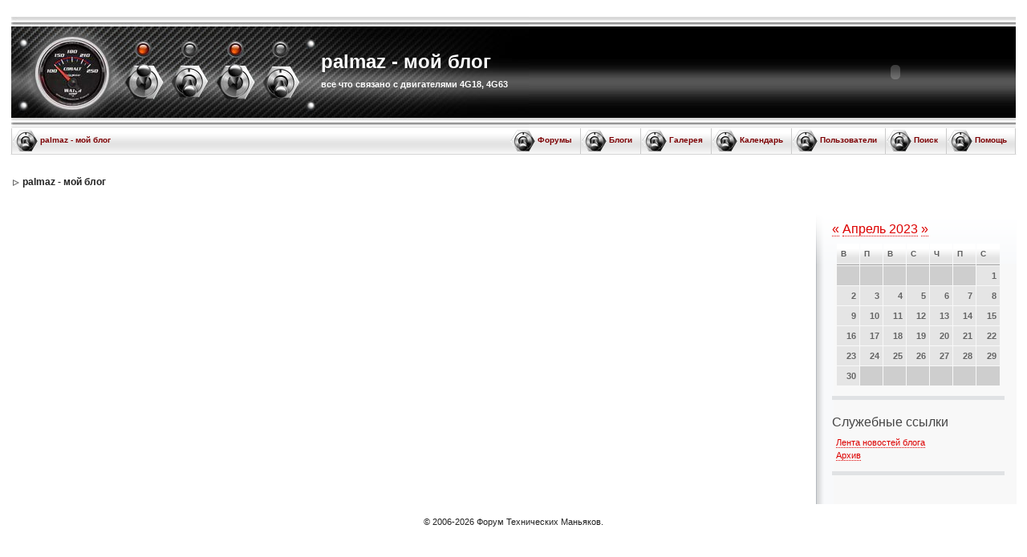

--- FILE ---
content_type: text/html; charset=cp-1251
request_url: http://forum.amadeus-project.com/index.php?s=edc5b789a4d6dceb32ccf0177c6ee99f&autocom=blog&blogid=1077&m=4&y=2023
body_size: 4603
content:
<!DOCTYPE html PUBLIC "-//W3C//DTD XHTML 1.0 Transitional//EN" "http://www.w3.org/TR/xhtml1/DTD/xhtml1-transitional.dtd">
<html xml:lang="en" lang="en" xmlns="http://www.w3.org/1999/xhtml">
<head>
<meta http-equiv="content-type" content="text/html; charset=windows-1251" />
<title>Ôîðóì Òåõíè÷åñêèõ Ìàíüÿêîâ -&gt; palmaz - ìîé áëîã</title>

<link rel="alternate" type="application/rss+xml" title="Ëåíòà íîâîñòåé áëîãà palmaz - ìîé áëîã" href="http://forum.amadeus-project.com/index.php?autocom=blog&amp;blogid=1077&amp;req=syndicate" />

<style type="text/css" media="all">

@import url(http://forum.amadeus-project.com/style_images/css_8.css);

</style>
<style type='text/css'>
	@import url(http://forum.amadeus-project.com/style_images/amadeus_style/blog_css.css);
</style>
<script type="text/javascript">
//<![CDATA[
 var ipb_var_st            = "0";
 var ipb_lang_tpl_q1       = "Ââåäèòå íîìåð ñòðàíèöû, íà êîòîðóþ õîòèòå ïåðåéòè.";
 var ipb_var_s             = "";
 var ipb_var_phpext        = "php";
 var ipb_var_base_url      = "http://forum.amadeus-project.com/index.php?s=&";
 var ipb_var_image_url     = "http://forum.amadeus-project.com/style_images/amadeus_style";
 var ipb_var_cookieid      = "";
 var ipb_var_cookie_domain = "";
 var ipb_var_cookie_path   = "";
 var ipb_md5_check         = "880ea6a14ea49e853634fbdc5015a024";
 var ipb_new_msgs          = 0;
 var use_enhanced_js	   = 1;
 var use_charset           = "windows-1251";
 var ipb_myass_chars_lang  = "Âû ââåëè ñëèøêîì ìàëî ñèìâîëîâ äëÿ ïîèñêà";
 var ajax_load_msg		   = "Çàãðóçêà...";
 var ipb_var_settings_changed = 0;
 var ipb_var_settings_close = 0;
//]]>
</script>
<script type='text/javascript' src='http://forum.amadeus-project.com/jscripts/prototype.js'></script>
<script type="text/javascript" src='http://forum.amadeus-project.com/jscripts/ips_ipsclass.js'></script>
<script type="text/javascript" src='http://forum.amadeus-project.com/jscripts/ipb_global.js'></script>
<script type="text/javascript" src='http://forum.amadeus-project.com/jscripts/ips_menu.js'></script>
<script type="text/javascript" src='http://forum.amadeus-project.com/style_images/amadeus_style/folder_js_skin/ips_menu_html.js'></script>
<script type="text/javascript" src='http://forum.amadeus-project.com/cache/lang_cache/ru/lang_javascript.js'></script>
<script type="text/javascript" src='http://forum.amadeus-project.com/jscripts/ipb_blog.js'></script>

	
<script type="text/javascript">
//<![CDATA[
var ipsclass = new ipsclass();
ipsclass.init();
ipsclass.settings['do_linked_resize'] = parseInt( "1" );
ipsclass.settings['resize_percent']   = parseInt( "50" );
var blog_rate = new blog_rate();
//]]>
</script>

</head>
<body>
<div id="ipbwrapper">

<script type="text/javascript" src='http://forum.amadeus-project.com/jscripts/ips_xmlhttprequest.js'></script>
<script type="text/javascript" src='http://forum.amadeus-project.com/jscripts/ipb_global_xmlenhanced.js'></script>
<script type="text/javascript" src='http://forum.amadeus-project.com/jscripts/dom-drag.js'></script>
<script type="text/javascript" src='http://forum.amadeus-project.com/jscripts/ipb_xhr_findnames.js'></script>
<script type="text/javascript" src='http://forum.amadeus-project.com/jscripts/ipb_blogxml.js'></script>
<div id='get-myassistant' style='display:none;width:400px;text-align:left;'>
<div class="borderwrap">
 <div class='maintitle' id='myass-drag' title='Íàæìèòå è çàäåðæèòå äëÿ ïåðåìåùåíèÿ ýòîãî îêíà'>
  <div style='float:right'><a href='#' onclick='document.getElementById("get-myassistant").style.display="none"; return false;'>[X]</a></div>
  <div>Ïîìîùíèê</div>
 </div>
 <div id='myass-content' style='overflow-x:auto;'></div>
 </div>
</div>
<!-- Loading Layer -->
<div id='loading-layer' style='display:none'>
	<div id='loading-layer-shadow'>
	   <div id='loading-layer-inner'>
	 	<img src='http://forum.amadeus-project.com/style_images/amadeus_style/loading_anim.gif' border='0' />
		<span style='font-weight:bold' id='loading-layer-text'>Çàãðóçêà. Ïîæàëóéñòà, ïîäîæäèòå...</span>
	    </div>
	</div>
</div>
<!-- / Loading Layer -->
<!-- Msg Layer -->
<div id='ipd-msg-wrapper'>
	<div id='ipd-msg-title'>
		<a href='#' onclick='document.getElementById("ipd-msg-wrapper").style.display="none"; return false;'><img src='http://forum.amadeus-project.com/style_images/amadeus_style/close.png' alt='X' title='Close Window' class='ipd'></a> &nbsp; <strong>Ñîîáùåíèå ñàéòà</strong>
	</div>
	<div id='ipd-msg-inner'><span style='font-weight:bold' id='ipd-msg-text'></span><div class='pp-tiny-text'>(Ñîîáùåíèå çàêðîåòñÿ ÷åðåç 2 ñåêóíäû)</div></div>
</div>
<!-- Msg Layer -->


<script type="text/javascript">
//<![CDATA[
    var ipb_var_blog_id = "1077";
    var ipb_var_blog_url = "http://forum.amadeus-project.com/index.php?autocom=blog&blogid=1077&";
	var ipb_lang_blog_sure_delcblock = "Âû äåéñòâèòåëüíî õîòèòå óäàëèòü äàííûé ìîäóëü?";
	var ipb_lang_theme_reset_confirm = "Åñëè âû ïðîäîëæèòå, âñå èçìåíåííûå ñòèëè CSS áóäóò óòåðÿíû. Ïîæàëóéñòà, ñîçäàéòå ðåçåâðíûå êîïèè CSS ôàéëîâ âñåõ èçìåíåííûõ âàìè òåì îôîðìëåíèÿ ïåðåä òåì, êàê ïðîäîëæèòü!";
	function delete_entry(theURL)
	{
		if (confirm( "Âû äåéñòâèòåëüíî õîòèòå óäàëèòü çàïèñü è âñå êîììåíòàðèè ê íåé?" ))
		{
			window.location.href=theURL;
		}
		else
		{
			alert ( "Äåéñòâèå íå âûáðàíî" );
		}
	}
	function delete_comment(theURL)
	{
		if (confirm( "Âû äåéñòâèòåëüíî õîòèòå óäàëèòü êîììåíòàðèé?" ))
		{
			window.location.href=theURL;
		}
		else
		{
			alert ( "Äåéñòâèå íå âûáðàíî" );
		}
	}
	function sendtrackback_pop(eid)
	{
		ShowHide("modmenuopen_"+eid, "modmenuclosed_"+eid);
		window.open("http://forum.amadeus-project.com/index.php?autocom=blog&req=sendtrackback&eid="+eid+"&s=","SendTrackback","width=600,height=300,resizable=yes,scrollbars=yes");
	}
	function permalink_to_entry(eid){
		temp = prompt( "Ññûëêà íà çàïèñü", "http://forum.amadeus-project.com/index.php?autocom=blog&blogid=1077&showentry="+eid );
		return false;
	}
	function emo_pop( formobj )
	{
		emoticon = function( ecode, eobj, eurl ){
			document.getElementById( formobj ).value += ' ' + ecode + ' ';
		}
		window.open("http://forum.amadeus-project.com/index.php?act=legends&CODE=emoticons&s=","Legends","width=250,height=500,resizable=yes,scrollbars=yes");
	}
	function bbc_pop()
	{
		window.open("http://forum.amadeus-project.com/index.php?act=legends&CODE=bbcode&s=","Legends","width=700,height=500,resizable=yes,scrollbars=yes");
	}
//]]>
</script>
<div class="borderwrap">

<div id="logostrip"><div style="float:right; width:300px; height:138px; z-index:1"><object classid="clsid:D27CDB6E-AE6D-11cf-96B8-444553540000" codebase="http://download.macromedia.com/pub/shockwave/cabs/flash/swflash.cab#version=6,0,29,0" width="300" height="138">
  <param name="movie" value="http://forum.amadeus-project.com/style_images/amadeus_style/movie1.swf">
  <param name="quality" value="high">
  <embed src="http://forum.amadeus-project.com/style_images/amadeus_style/movie1.swf" quality="high" pluginspage="http://www.macromedia.com/go/getflashplayer" type="application/x-shockwave-flash" width="300" height="138"></embed>
</object></div><a href='http://forum.amadeus-project.com/index.php?autocom=blog&amp;blogid=1077&amp;'><div style="float:left;"><img src='http://forum.amadeus-project.com/style_images/amadeus_style/logo_blog.jpg' style='vertical-align:top' alt='palmaz - ìîé áëîã' border='0' /></div>
<div style="padding-top:49px; color:#FFFFFF; text-decoration:none; width:auto; position:absolute; left:400px; "><b><span style="font-size:24px;">palmaz - ìîé áëîã</span><br /><br />âñå ÷òî ñâÿçàíî ñ äâèãàòåëÿìè 4G18, 4G63</b></div></a></div>

	<div id="submenu">
		<!--ipb.leftlinks.start-->
		<div class='ipb-top-left-link'><a href="http://forum.amadeus-project.com/index.php?autocom=blog&amp;blogid=1077&amp;">palmaz - ìîé áëîã</a></div>
		<!--ipb.leftlinks.end-->
		<!--ipb.rightlinks.start-->
		<div class='ipb-top-right-link'><a href="http://forum.amadeus-project.com/index.php?act=Help">Ïîìîùü</a></div>
		<div class='ipb-top-right-link' id="ipb-tl-search"><a href="http://forum.amadeus-project.com/index.php?act=Search&amp;f=0">Ïîèñê</a></div>
		<div class='ipb-top-right-link'><a href="http://forum.amadeus-project.com/index.php?act=Members">Ïîëüçîâàòåëè</a></div>
		<div class='ipb-top-right-link'><a href="http://forum.amadeus-project.com/index.php?act=calendar">Êàëåíäàðü</a></div>
		
			<div class='ipb-top-right-link'><a href="http://forum.amadeus-project.com/index.php?autocom=gallery">Ãàëåðåÿ</a></div><div class='ipb-top-right-link'><a href="http://forum.amadeus-project.com/index.php?autocom=blog">Áëîãè</a></div>
		
		<div class='ipb-top-right-link'><a href='http://forum.amadeus-project.com/index.php?act=idx'>Ôîðóìû</a></div>
		<div class='popupmenu-new' id='ipb-tl-search_menu' style='display:none;width:210px'>
			<form action="http://forum.amadeus-project.com/index.php?act=Search&amp;CODE=01&amp;forums=all" method="post">
				<input type="text" size="20" name="keywords" id='ipb-tl-search-box' />
				<input class="button" type="image" style='border:0px' src="http://forum.amadeus-project.com/style_images/amadeus_style/login-button.gif" />
			</form>
			<div style='padding:4px'>
				<a href='http://forum.amadeus-project.com/index.php?act=Search'>Äîïîëíèòåëüíûå ïàðàìåòðû</a>
			</div>
		</div>
		<script type="text/javascript">
			ipsmenu.register( "ipb-tl-search", 'document.getElementById("ipb-tl-search-box").focus();' );
		</script>
		<!--ipb.rightlinks.end-->
	</div>
</div>
<div><p>
<!-- ßíäåêñ.Äèðåêò -->
<script type="text/javascript">
//<![CDATA[
yandex_partner_id = 103447;
yandex_site_bg_color = 'FFFFFF';
yandex_site_charset = 'windows-1251';
yandex_ad_format = 'direct';
yandex_font_size = 0.9;
yandex_direct_type = 'horizontal';
yandex_direct_limit = 4;
yandex_direct_title_font_size = 1;
yandex_direct_header_bg_color = 'FEEAC7';
yandex_direct_title_color = 'FF0000';
yandex_direct_url_color = 'CC0000';
yandex_direct_text_color = '000000';
yandex_direct_hover_color = '0000CC';
yandex_direct_favicon = true;
document.write('<sc'+'ript type="text/javascript" src="http://an.yandex.ru/system/context.js"></sc'+'ript>');
//]]>
</script>
<!-- ßíäåêñ.Äèðåêò -->
</p></div>

<div>







	</p>
</div>
<table width="100%" cellspacing="2" cellpadding="0">
<tr><td width='99%'>
<div id="navstrip"><img src='http://forum.amadeus-project.com/style_images/amadeus_style/nav.gif' border='0'  alt='&gt;' title='&gt;'/>&nbsp;<a href='http://forum.amadeus-project.com/index.php?autocom=blog&amp;blogid=1077&amp;'>palmaz - ìîé áëîã</a></div>
</td>
	
	
	
</tr>
</table>

	

<script type="text/javascript">
//<![CDATA[
	var ipb_var_block_width = 250;
//]]>
</script>
<table id='main_blog_wrapper' cellspacing="0">
	<tr><td id='cblock_left' style="display:none;" valign="top">
	<div id='cblock_left_head'></div>
	<div id='cblock_left_wrap'></div>
</td><td id='main_column'>
<style type='text/css'>
@import url( "http://forum.amadeus-project.com/style_images/amadeus_style/folder_editor_images/css_rte.css" );
</style>
<script type="text/javascript">
//<![CDATA[
function go_gadget_show( entry_id )
{
	window.location = ipb_var_blog_url + "showentry="+entry_id+"&mode=show&st=0";
}
function go_gadget_vote( entry_id )
{
	window.location = ipb_var_blog_url + "showentry="+entry_id+"&st=0";
}
//]]>
</script>
<script type="text/javascript" src='http://forum.amadeus-project.com/jscripts/ipb_topic.js'></script>
<script type="text/javascript" src='http://forum.amadeus-project.com/jscripts/ips_text_editor_lite.js'></script>

<div id='main_column_wrap'></div>

</td><td id='cblock_right' style="" valign="top">
	<div id='cblock_right_head'></div>
	<div id='cblock_right_wrap'><div id='cblock_4324' class='cblock'>
	<h3 id="cblock_4324-handle">
	
		<a href="http://forum.amadeus-project.com/index.php?autocom=blog&amp;blogid=1077&amp;m=3&amp;y=2023">&laquo;</a> <a href="http://forum.amadeus-project.com/index.php?autocom=blog&amp;blogid=1077&amp;m=4&amp;y=2023">Àïðåëü 2023</a> <a href="http://forum.amadeus-project.com/index.php?autocom=blog&amp;blogid=1077&amp;m=5&amp;y=2023">&raquo;</a>
	</h3>
	<div class='cblock_content'><table width='100%' cellspacing="1">
		<tr>
			<td width="14%" class="subtitle">Â</td><td width="14%" class="subtitle">Ï</td><td width="14%" class="subtitle">Â</td><td width="14%" class="subtitle">Ñ</td><td width="14%" class="subtitle">×</td><td width="14%" class="subtitle">Ï</td><td width="14%" class="subtitle">Ñ</td></tr>
	<!-- NEW ROW-->
<tr><td class="mcellblank"><!-- no content --></td><td class="mcellblank"><!-- no content --></td><td class="mcellblank"><!-- no content --></td><td class="mcellblank"><!-- no content --></td><td class="mcellblank"><!-- no content --></td><td class="mcellblank"><!-- no content --></td><td class="mcelldate">
	<div class="calday" style="padding:4px 4px 4px 4px">1</div>
</td></tr>
	<!-- NEW ROW-->
<tr><td class="mcelldate">
	<div class="calday" style="padding:4px 4px 4px 4px">2</div>
</td><td class="mcelldate">
	<div class="calday" style="padding:4px 4px 4px 4px">3</div>
</td><td class="mcelldate">
	<div class="calday" style="padding:4px 4px 4px 4px">4</div>
</td><td class="mcelldate">
	<div class="calday" style="padding:4px 4px 4px 4px">5</div>
</td><td class="mcelldate">
	<div class="calday" style="padding:4px 4px 4px 4px">6</div>
</td><td class="mcelldate">
	<div class="calday" style="padding:4px 4px 4px 4px">7</div>
</td><td class="mcelldate">
	<div class="calday" style="padding:4px 4px 4px 4px">8</div>
</td></tr>
	<!-- NEW ROW-->
<tr><td class="mcelldate">
	<div class="calday" style="padding:4px 4px 4px 4px">9</div>
</td><td class="mcelldate">
	<div class="calday" style="padding:4px 4px 4px 4px">10</div>
</td><td class="mcelldate">
	<div class="calday" style="padding:4px 4px 4px 4px">11</div>
</td><td class="mcelldate">
	<div class="calday" style="padding:4px 4px 4px 4px">12</div>
</td><td class="mcelldate">
	<div class="calday" style="padding:4px 4px 4px 4px">13</div>
</td><td class="mcelldate">
	<div class="calday" style="padding:4px 4px 4px 4px">14</div>
</td><td class="mcelldate">
	<div class="calday" style="padding:4px 4px 4px 4px">15</div>
</td></tr>
	<!-- NEW ROW-->
<tr><td class="mcelldate">
	<div class="calday" style="padding:4px 4px 4px 4px">16</div>
</td><td class="mcelldate">
	<div class="calday" style="padding:4px 4px 4px 4px">17</div>
</td><td class="mcelldate">
	<div class="calday" style="padding:4px 4px 4px 4px">18</div>
</td><td class="mcelldate">
	<div class="calday" style="padding:4px 4px 4px 4px">19</div>
</td><td class="mcelldate">
	<div class="calday" style="padding:4px 4px 4px 4px">20</div>
</td><td class="mcelldate">
	<div class="calday" style="padding:4px 4px 4px 4px">21</div>
</td><td class="mcelldate">
	<div class="calday" style="padding:4px 4px 4px 4px">22</div>
</td></tr>
	<!-- NEW ROW-->
<tr><td class="mcelldate">
	<div class="calday" style="padding:4px 4px 4px 4px">23</div>
</td><td class="mcelldate">
	<div class="calday" style="padding:4px 4px 4px 4px">24</div>
</td><td class="mcelldate">
	<div class="calday" style="padding:4px 4px 4px 4px">25</div>
</td><td class="mcelldate">
	<div class="calday" style="padding:4px 4px 4px 4px">26</div>
</td><td class="mcelldate">
	<div class="calday" style="padding:4px 4px 4px 4px">27</div>
</td><td class="mcelldate">
	<div class="calday" style="padding:4px 4px 4px 4px">28</div>
</td><td class="mcelldate">
	<div class="calday" style="padding:4px 4px 4px 4px">29</div>
</td></tr>
	<!-- NEW ROW-->
<tr><td class="mcelldate">
	<div class="calday" style="padding:4px 4px 4px 4px">30</div>
</td><td class="mcellblank"><!-- no content --></td><td class="mcellblank"><!-- no content --></td><td class="mcellblank"><!-- no content --></td><td class="mcellblank"><!-- no content --></td><td class="mcellblank"><!-- no content --></td><td class="mcellblank"><!-- no content --></td>
		</tr>
	</table>

</div>
</div>
<br /><div id='cblock_4326' class='cblock'>
	<h3 id="cblock_4326-handle">
	
		Ñëóæåáíûå ññûëêè
	</h3>
	<div class='cblock_content'>





	
<a href="http://forum.amadeus-project.com/index.php?autocom=blog&amp;blogid=1077&amp;req=syndicate">Ëåíòà íîâîñòåé áëîãà</a><br />
	
			

		<a href="http://forum.amadeus-project.com/index.php?autocom=blog&amp;blogid=1077&amp;req=showarchive">Àðõèâ</a>

</div>
</div>
<br /></div>
</td></tr></table>
<!--BLOG.TEMPLATE.QUICKSTATS-->



<div><p>
<!-- ßíäåêñ.Äèðåêò -->
<script type="text/javascript">
//<![CDATA[
yandex_partner_id = 103447;
yandex_site_bg_color = 'FFFFFF';
yandex_site_charset = 'windows-1251';
yandex_ad_format = 'direct';
yandex_font_size = 0.9;
yandex_direct_type = 'horizontal';
yandex_direct_limit = 4;
yandex_direct_title_font_size = 1;
yandex_direct_header_bg_color = 'FEEAC7';
yandex_direct_title_color = 'FF0000';
yandex_direct_url_color = 'CC0000';
yandex_direct_text_color = '000000';
yandex_direct_hover_color = '0000CC';
yandex_direct_favicon = true;
document.write('<sc'+'ript type="text/javascript" src="http://an.yandex.ru/system/context.js"></sc'+'ript>');
//]]>
</script>
<!-- ßíäåêñ.Äèðåêò -->
</p></div>
<center>
&copy; 2006-<script language="JavaScript"> var d = new Date(); document.write(d.getFullYear()); </script> <a href='http://forum.amadeus-project.com' style='text-decoration:none' target='_blank'>Ôîðóì Òåõíè÷åñêèõ Ìàíüÿêîâ</a>.
<br><br><br>
<!--LiveInternet counter--><script type="text/javascript">document.write("<a href='http://www.liveinternet.ru/click'  rel='nofollow' target=_blank><img src='http://counter.yadro.ru/hit?t27.1;r" + escape(document.referrer) + ((typeof(screen)=="undefined")?"":";s"+screen.width+"*"+screen.height+"*"+(screen.colorDepth?screen.colorDepth:screen.pixelDepth)) + ";u" + escape(document.URL) + ";" + Math.random() + "' border=0 width=88 height=120 alt='' title='LiveInternet: ïîêàçàíî êîëè÷åñòâî ïðîñìîòðîâ è ïîñåòèòåëåé'><\/a>")</script><!--/LiveInternet-->
</center>
</div>
</body>
</html>

--- FILE ---
content_type: text/css
request_url: http://forum.amadeus-project.com/style_images/amadeus_style/blog_css.css
body_size: 2156
content:
/* =GLOBAL_STYLES */

#main_blog_wrapper {
	width: 100%;
	margin-bottom: 15px;
}

#main_blog_wrapper a {
	color: #dd0000;
	text-decoration: none;
	border-bottom: 1px dotted #dd0000;
}

	#main_blog_wrapper a:hover {
		color: #000;
	}
	
h2, h3, h4, h5 {
	color: #454545;
	font-family: verdana, tahoma, sans-serif;
	font-weight: normal;
	padding: 0;
	margin: 0;
}

h2 {
	font-size: 26px;
	padding: 0 0 8px 0;
	border-bottom: 1px solid #e1e1e1;
}

	#main_blog_wrapper h2 a {
		border-bottom: 0;
		color: #454545;
	}
	
h3 {
	font-size: 18px;
}

.none_to_show {
	margin: 0px;
	padding: 8px;
	color: #868686;
	font-style: italic;
}

/* =COLUMNS (layout) */
#cblock_left,
#cblock_right {
	width: 250px;
}

#cblock_left,
#cblock_right,
#main_column {	
	vertical-align: top;
}

#main_column {
	padding: 0px 10px 0px 10px;
}

#cblock_left {	
}

#cblock_right,
#cblock_left {
	background-color: #f8f8f8;
	background-repeat: repeat-y;
	margin: 0px;
	padding: 0px;
}

#cblock_left {	
	background-image: url(blog/left_column_bg.gif);
	background-position: right;
}
	
	#cblock_left_head,
	#cblock_right_head {
		background-repeat: no-repeat;
		width: 100%;
		height: 80px;
	}
	
	#cblock_left_head {
		background-image: url(blog/left_column_header.gif);
		background-position: right;
	}
	
	#cblock_right_head {
		background-image: url(blog/right_column_header.gif);
		background-position: left;
	}

#cblock_right {	
	background-image: url(blog/right_column_bg.gif);
	background-position: left;
}

	#cblock_right_wrap,
	#cblock_left_wrap {
		margin-top: -60px;
	}
	
	#cblock_right_wrap {
		padding: 10px 15px 15px 20px;
	}
	
	#cblock_left_wrap {
		padding: 10px 20px 15px 15px;
	}
	
#main_column_wrap {
	padding-top: 20px;
}

.clear {
	clear: both;
}

/* ========================================== */
/* =ENTRY STYLES */

.posted_info {
	display: block;
	font-size: 11px;
	padding: 3px 0px 3px 0px;
	color: #848484;
}

.entry {
	font-size: 13px;
	line-height: 150%;
	margin-bottom: 30px;
}

.entry_wrap {
	clear: both;
	margin-bottom: 40px;
	border-bottom: 5px solid #9e9e9e;
}

	.entry_wrap h2 {
		line-height: 103%;
	}

.entry_wrap.hidden {
	background-color: #f5ecec;
	padding: 15px 15px 0 15px;
	border-bottom: 5px solid #ae9898;
}

	#main_blog_wrapper .entry_wrap.hidden h2 a,
	#main_blog_wrapper .entry_wrap.hidden h2 {
		color: #9a4545;
	}
	
	.entry_wrap.hidden .unpublished {
		font-size: 15px;
	}
	
	.entry_wrap.hidden .entry_footer {
		margin: 0 -15px 0 -15px;
		background-color: #ede1e1;
	}
	
.entry_footer {
	border-top: 1px solid #e1e1e1;
	background-color: #f1f1f1;
	clear: both;
	padding-bottom: 4px;
	padding-left: 8px;
}

	.entry_footer ul {
		display: inline;
	}
	
	.entry_footer li {
		display: inline;
		float: left;
	}
	
	#main_blog_wrapper .entry_links {
		float: left;
		padding-top: 7px;
		font-size: 11px;
		color: #3f3f3f;
	}
	
		.entry_links .comments,
		.entry_links .trackbacks,
		.entry_links .send_trackback {
			border-right: 1px solid #a9a9a9;
			padding-right: 6px;
			margin-right: 6px;
		}
	
	.share_links {
		float: right;
		padding: 5px 0 3px 0;
	}
	
		.share_links ul {
			display: inline;
		}
		
		.share_links li {
			display: inline;
			float: left;
			padding: 2px 3px 0 3px;
		}
		
			.share_links li.share {
				color: #6b6b6b;
				font-size: 10px;
			}
			
		#main_blog_wrapper .share_links a {
			border-bottom: 0;
		}
	
.entry_options {
	float: right;
	padding: 10px 20px 20px 20px;
	background-color: #f1f1f1;
	border: 1px solid #d2d4d7;
	line-height: 160%;
	font-size: 11px;
	margin: 0 0 10px 10px;
}

	.entry_options ul {
		margin: 0 0 0 20px;
		padding: 0px;
	}
	
	.entry_options h5 {
		font-weight: bold;
		font-size: 11px;
		margin-bottom: 5px;
	}
	
.poll_wrap {
	margin: 15px 0 25px 0;
}

	.poll_wrap fieldset {
		border: 1px solid #d2d4d7;
		font-weight: bold;
		padding: 10px;
	}

table.blog_poll th {
	background: none;
	border-bottom: 0;
}

	table.blog_poll th h4 {
		font-size: 13px;
		font-weight: bold;
	}
	
table.blog_poll .borderwrap {
	border-color: #bbb;
}

/* ========================================== */
/* =COMMENTS								  */
/* =TRACKBACKS								  */

h3 .trackback_url {
	font-size: 10px;
}

#main_comment_wrap {
	margin-bottom: 10px;
	margin-top: 6px;
}

.comment_wrap {
	padding-bottom: 5px;
	border-top: 2px solid #c2c2c2;
	margin-bottom: 5px;
}

	.comment_wrap img {
		vertical-align: middle;
	}

	.comment_wrap .comment_number {
		font-size: 12px;
		float: right;
		padding-top: 2px;
	}

.comment_wrap h4 {
	background-color: #f8f8f8;
	padding: 5px;
	font-size: 12px;
	font-weight: bold;
}

.comment_wrap .comment {
	padding: 10px;
	color: #202326;
	line-height: 150%;
}

.comment_wrap.by_author h4 {
	background-color: #e1e1e1;
}

	.comment_wrap.by_author {
		background-color: #f1f1f1;
		border-bottom: 2px solid #e1e1e1;
	}

.comment_footer {
	text-align: right;
	font-size: 11px;
}

.comment_wrap ul {
	display: inline;
}

	.comment_wrap li {
		display: inline;
		padding: 2px 4px 2px 4px;
	}
	
.add_comment {
	background-color: #f1f1f1;
	border: 1px solid #d2d4d7;
	padding: 6px;
}

.trackback_wrap {
	margin: 0px;
	padding: 3px 6px 3px 6px;
	margin-top: 4px;
	background-color: #f1f1f1;
}

	.trackback_wrap em {
		color: #757575;
	}

/* ========================================== */
/* =CBLOCKS									  */

.cblock_dragging {
	background-color: #fff;
	border: 1px solid #e1e1e1;
}

.cblock {
	border-bottom: 5px solid #e0e2e4;
	margin-bottom: 7px;
	padding-bottom: 7px;
}

.cblock h3 {
	font-size: 16px;
}

	.cblock h3 .block_controls {
		float: right;
		font-size: 11px;
	}
	
		#main_blog_wrapper .cblock h3 .block_controls a {
			border-bottom: 0;
		}
		
.cblock .cblock_content {
	padding: 10px 5px 5px 5px;
	line-height: 150%;
}

.last_comment_row {
	background-color: #f1f1f1;
	padding: 4px;
	margin-bottom: 2px;
}


/* ========================================== */
/* =HOMEPAGE								  */

.featured_wrap {
	background-color: #e4eaf2;
	border: 2px solid #d6dbe4;
	padding: 12px;
	margin-top: 15px;
	margin-bottom: 15px;
}

	.featured_wrap h2 {
		font-size: 16px;
		font-weight: bold;
		color: #9e9e9e;
		margin: 0;
		padding: 0;
		border: 0;
	}
	
	.featured_wrap h3 {
		font-size: 28px;
		margin: 0 0 10px 0;
		padding: 9px 0 4px 0;
	}
	
	.featured_wrap .entry {
		padding: 10px 0 10px 0;
		font-size: 13px;
	}

.featured_footer {
	background-color: #e4eaf2;
	padding: 4px;
	font-weight: bold;
	margin-top: 6px;
}

h3.blog_section,
h2.blog_section {
	color: #454545;
	font-weight: bold;
	font-size: 18px;
	padding: 10px;
	margin-bottom: 1px;
}

	h2.blog_section {
		font-size: 20px;
		border: 0;
		margin-bottom: -10px;
		margin-left: -10px;
	}

.blog_wrapper {
	background-color: #f4f4f4;
	border: 1px solid #e7e7e7;
	padding: 10px;
	margin: 10px 10px 0 10px;
}

.blog_list {
	list-style: none;
	margin: 0;
	padding: 0;
}

	.blog_list h4 {
		color: #dd0000;
		font-weight: bold;
		font-size: 21px;
		border: 0px;
		padding: 4px 0 2px 0;
	}
	
		.blog_list h4 a {
			color: #dd0000;
		}

.blog_list li {
	width: 100%;
}

.block {
	padding: 10px 25px 10px 10px;
	margin: 0 0px 5px 0;
	background-color: #fff;
	font-size: 11px;
	border: 2px solid #eaeaea;
	line-height: 150%;
}
	
	.block img {
		vertical-align: middle;
	}
	
	.block a {
		color: #dd0000;
		text-decoration: none;
		border-bottom: 1px dotted #dd0000;
	}
		.block h4 a,
		.block .profile_photo a,
		.block .rating a { border: 0 }

	.block p,
	.featured_wrap p {
		margin: 6px 0 0 0;
		padding: 0;
		text-align: justify;
	}
	
		.featured_wrap p {
			margin: 0;
		}
	
	.block .rating {
		text-align: right;
		float: right;
		padding-top: 6px;
	}

.block.second {
}
	
	.block .profile_photo,
	.featured_wrap .profile_photo {
		margin: 8px 12px 4px 0;
		border: 1px solid #e1e1e1;
		padding: 2px;
		background-color: #fff;
	}
	
.block.disabled {
	background-color: #f5ecec;
	border: 1px solid #ae9898;
}
	
.block .readmore a,
.featured_wrap .readmore a {
	color: #dd0000;
	font-weight: bold;
	font-size: 11px;
}

.block .stats {
	float: right;
	margin-top: 15px;
	font-size: 10px;
	clear: both;
}

.blog_list .posted_info {
	display: block;
	font-size: 11px;
	padding: 0px 0px 3px 0px;
	color: #848484;
	font-style: italic;
}

.featured_wrap .posted_info {
	display: inline;
	color: #949494;
	font-size: 14px;
}

	.featured_wrap .posted_info a {
		color: #949494;
	}
	
.blog_gal_album {
	background-color: #eff1f3;
	padding: 10px;
}

.galattach {
	margin: 5px;
}

a .galattach {
	border-bottom: 0;
}

--- FILE ---
content_type: application/javascript; charset=utf-8
request_url: http://forum.amadeus-project.com/jscripts/ips_ipsclass.js
body_size: 2339
content:
function ipsclass(){this.cookies=new Array();this.ignore_cookies=new Array(ipb_var_cookieid+'ipb_stronghold',ipb_var_cookieid+'session_id',ipb_var_cookieid+'ipb_admin_session_id',ipb_var_cookieid+'member_id',ipb_var_cookieid+'pass_hash');this.settings={'do_linked_resize':0,'resize_percent':50};this.init=function(){var _tmp=document.cookie.split(';');if(_tmp.length){for(i=0;i<_tmp.length;i++){if(_tmp[i].match(new RegExp(ipb_var_cookieid+".*$"))){var _data=_tmp[i].split('=');var _key=this.trim(_data[0]);var _value=unescape(this.trim(_data[1]));if(_key&&(!this.in_array(_key,this.ignore_cookies))){this.cookies[_key.replace(ipb_var_cookieid,'')]=_value}}}}_tmp=null};this.trim=function(text){if(typeof(text)=='undefined'){return''}text=text.replace(/^\s+/,'');return text.replace(/\s+$/,'')};this.html_entity_decode=function(text){if(typeof ca=='undefined'){var ca=document.createElement('textarea')}ca.innerHTML=text.replace(/</g,'&lt;').replace(/>/g,'&gt;');return ca.value};this.in_array=function(needle,haystack){if(!haystack.length){return false}for(var i=0;i<haystack.length;i++){if(haystack[i]===needle){return true}}return false};this.htmlspecialchars=function(text){text=text.replace(/</g,'&lt;');text=text.replace(/>/g,'&gt;');text=text.replace(/"/g,'&quot;');return text};this.un_htmlspecialchars=function(text){text=text.replace(/&lt;/g,'<');text=text.replace(/&gt;/g,'>');text=text.replace(/&quot;/g,'"');return text};this.get_editor_contents=function(editor_id,editor_array){var aIPS_editor=editor_array?editor_array:IPS_editor;if(!editor_id){for(var i in aIPS_editor){if(typeof(aIPS_editor[i])!='object'){continue}editor_id=i;break}}return aIPS_editor[editor_id].editor_get_contents};this.add_editor_contents=function(text,editor_id,editor_array){var aIPS_editor=editor_array?editor_array:IPS_editor;if(!editor_id){for(var i in aIPS_editor){if(typeof(aIPS_editor[i])!='object'){continue}editor_id=i;break}}return aIPS_editor[editor_id].insert_text(text)};this.convert_saved_tags_to_display_tags=function(text){text=text.replace(/(<|&lt;|&#60;)!--/,"{");text=text.replace(/--(>|&gt;|&#62;)/,"}");return text};this.include_javascript=function(_file,div_id){var _doc=(div_id)?document.getElementById(div_id):document.getElementsByTagName('head').item(0);var _js=document.createElement('script');_js.setAttribute('language','javascript');_js.setAttribute('type','text/javascript');_js.setAttribute('src',_file);_doc.appendChild(_js);return false};this.fade_in_element=function(div){var hash='#';var color_items="0123456789abcdef";var start_color='#ffff66';var orig_color=document.getElementById(div).style.backgroundColor;var temp_end='#ffffff';var iter=20;var time=80;var rbeg=color_items.indexOf(start_color.substr(1,1))*16+color_items.indexOf(start_color.substr(2,1));var gbeg=color_items.indexOf(start_color.substr(3,1))*16+color_items.indexOf(start_color.substr(4,1));var bbeg=color_items.indexOf(start_color.substr(5,1))*16+color_items.indexOf(start_color.substr(6,1));var rend=color_items.indexOf(temp_end.substr(1,1))*16+color_items.indexOf(temp_end.substr(2,1));var gend=color_items.indexOf(temp_end.substr(3,1))*16+color_items.indexOf(temp_end.substr(4,1));var bend=color_items.indexOf(temp_end.substr(5,1))*16+color_items.indexOf(temp_end.substr(6,1));for(i=1,r=rbeg,g=gbeg,b=bbeg;i<=iter;r=Math.round(rbeg+i*((rend-rbeg)/(iter-1))),g=Math.round(gbeg+i*((gend-gbeg)/(iter-1))),b=Math.round(bbeg+i*((bend-bbeg)/(iter-1))),i++){hstr='#'+color_items.charAt(Math.floor(r/16))+color_items.charAt(r%16)+color_items.charAt(Math.floor(g/16))+color_items.charAt(g%16)+color_items.charAt(Math.floor(b/16))+color_items.charAt(b%16);setTimeout('var div = document.getElementById("'+div+'"); div.style.backgroundColor = "'+hstr+'";',i*time)}setTimeout('var div = document.getElementById("'+div+'"); div.style.backgroundColor = "'+orig_color+'";',(i+1)*time)};this.lang_build_string=function(){if(!arguments.length||!arguments){return}var string=arguments[0];for(var i=1;i<arguments.length;i++){var match=new RegExp('<%'+i+'>','gi');string=string.replace(match,arguments[i])}return string};this.get_id_from_text=function(id){return id.replace(/.*(\-|_)(\S+)/,"$2")};this.get_name_from_text=function(id){return id.replace(/(.*)(\-|_)(\S+)/,"$1")};this.location_jump=function(url,full){url=url.replace(/&amp;/g,'&');if(full){window.location.href=url}else{window.location.href=ipb_var_base_url+url}};this.confirm_action=function(url,msg){if(!msg){msg='��� ������������� ������� ��'}if(url){url=url.replace('&amp;','&')}else{url=''}if(confirm(msg)){window.location.href=url}else{alert(ipb_global_lang['action_cancelled']);return false}};this.pop_up_window=function(url,width,height,name){if(!name){var mydate=new Date();name=mydate.getTime()}var Win=window.open(url.replace('&amp;','&'),name,'width='+width+',height='+height+',resizable=1,scrollbars=1,location=no,directories=no,status=no,menubar=no,toolbar=no');Win.focus();return false};this.set_unselectable=function(obj){if(!is_ie4&&typeof(obj.tagName)!='undefined'){if(obj.hasChildNodes()){for(var i=0;i<obj.childNodes.length;i++){this.set_unselectable(obj.childNodes[i])}}obj.unselectable='on'}};this.get_obj_leftpos=function(obj){var curleft=0;if(obj.offsetParent){while(obj.offsetParent){curleft+=obj.offsetLeft;obj=obj.offsetParent}}else if(obj.x){curleft+=obj.x}return curleft};this.get_obj_toppos=function(obj){var curtop=0;if(obj.offsetParent){while(obj.offsetParent){curtop+=obj.offsetTop;obj=obj.offsetParent}}else if(obj.y){curtop+=obj.y}return curtop};this.cancel_bubble=function(obj,extra){if(extra!==false){extra=true}if(!obj||is_ie){if(extra){window.event.returnValue=false}window.event.cancelBubble=true;return window.event}else{obj.stopPropagation();if(extra){obj.preventDefault()}return obj}};this.cancel_bubble_all=function(obj){return ipsclass.cancel_bubble(obj,true)};this.cancel_bubble_low=function(obj){return ipsclass.cancel_bubble(obj,false)};this.my_getcookie=function(name){return this.cookies[name]};this.my_setcookie=function(name,value,sticky){expire="";domain="";path="/";if(sticky){expire="; expires=Wed, 1 Jan 2020 00:00:00 GMT"}if(ipb_var_cookie_domain!=""){domain='; domain='+ipb_var_cookie_domain}if(ipb_var_cookie_path!=""){path=ipb_var_cookie_path}document.cookie=ipb_var_cookieid+name+"="+value+"; path="+path+expire+domain+';';this.cookies[name]=value};this.array_stacksize=function(thearray){for(i=0;i<thearray.length;i++){if((thearray[i]=="")||(thearray[i]==null)||(thearray=='undefined')){return i}}return thearray.length};this.array_pushstack=function(thearray,newval){var arraysize=this.array_stacksize(thearray);thearray[arraysize]=newval};this.array_popstack=function(thearray){var arraysize=this.array_stacksize(thearray);var theval=thearray[arraysize-1];delete thearray[arraysize-1];return theval}}

--- FILE ---
content_type: application/javascript; charset=utf-8
request_url: http://forum.amadeus-project.com/jscripts/ipb_global.js
body_size: 5028
content:
var input_red='input-warn';var input_green='input-ok';var input_ok_box='input-ok-content';var input_warn_box='input-warn-content';var img_blank='blank.gif';var img_tick='aff_tick.gif';var img_cross='aff_cross.gif';var uagent=navigator.userAgent.toLowerCase();var is_safari=((uagent.indexOf('safari')!=-1)||(navigator.vendor=="Apple Computer, Inc.")||(uagent.indexOf('konqueror')!=-1)||(uagent.indexOf('khtml')!=-1));var is_opera=(uagent.indexOf('opera')!=-1);var is_webtv=(uagent.indexOf('webtv')!=-1);var is_ie=((uagent.indexOf('msie')!=-1)&&(!is_opera)&&(!is_safari)&&(!is_webtv));var is_ie4=((is_ie)&&(uagent.indexOf("msie 4.")!=-1));var is_ie7=((is_ie)&&(uagent.indexOf("msie 7.")!=-1));var is_moz=(navigator.product=='Gecko');var is_ns=((uagent.indexOf('compatible')==-1)&&(uagent.indexOf('mozilla')!=-1)&&(!is_opera)&&(!is_webtv)&&(!is_safari));var is_ns4=((is_ns)&&(parseInt(navigator.appVersion)==4));var is_win=((uagent.indexOf("win")!=-1)||(uagent.indexOf("16bit")!=-1));var is_mac=((uagent.indexOf("mac")!=-1)||(navigator.vendor=="Apple Computer, Inc."));var ua_vers=parseInt(navigator.appVersion);var ipb_pages_shown=0;var ipb_pages_array=new Array();var ipb_skin_url=ipb_skin_url?ipb_skin_url:ipb_var_image_url;function gbl_check_search_box(){try{var _cb=document.getElementById('gbl-search-checkbox');var _fd=document.getElementById('gbl-search-forums');if(_cb.checked&&ipb_input_f){_fd.value=ipb_input_f}else{_fd.value='all'}}catch(error){}};function show_inline_messages(){var _string=window.location.toString();var _msg_box=null;if(_string.indexOf('?___msg=')!=-1||_string.indexOf(';___msg=')!=-1||_string.indexOf('&___msg=')!=-1){try{if(parent.document.getElementById('ipd-msg-text')){_msg_box=parent.document.getElementById('ipd-msg-text')}else{_msg_box=document.getElementById('ipd-msg-text')}}catch(error){alert(error)}var message=_string.replace(/^.*[\?;&]___msg=(.+?)(&.*$|$)/,"$1");message=unescape(message);if(message_pop_up_lang[message]){try{_msg_box.innerHTML=message_pop_up_lang[message];centerdiv=new center_div();centerdiv.divname='ipd-msg-wrapper';centerdiv.move_div();var _this_to=setTimeout("hide_inline_messages_instant()",2000)}catch(anerror){alert(message_pop_up_lang[message])}}}};function show_inline_messages_instant(msg){_msg_box=document.getElementById('ipd-msg-text');_msg_box.innerHTML=message_pop_up_lang[msg];centerdiv=new center_div();centerdiv.divname='ipd-msg-wrapper';centerdiv.move_div();var _this_to=setTimeout("hide_inline_messages_instant()",2000)};function hide_inline_messages_instant(){try{document.getElementById('ipd-msg-wrapper').style.display='none';parent.document.getElementById('ipd-msg-wrapper').style.display='none'}catch(acold){}};function iframe_include(){this.iframe_id=null;this.iframe_obj=null;this.iframe_add_to_div=null;this.iframe_add_to_div_obj=null;this.iframe_main_wrapper=null;this.iframe_classname='GBL-component-iframe';this.ok_to_go=1;this.iframe_height=300;this.ajax=''};iframe_include.prototype.init=function(){try{this.iframe_add_to_div_obj=document.getElementById(this.iframe_add_to_div)}catch(error){this.ok_to_go=0}};iframe_include.prototype.include=function(url){if(!this.ok_to_go){return false}var iheight=parseInt(this.iframe_add_to_div_obj.style.height);var iwidth=parseInt(this.iframe_add_to_div_obj.style.width);if(this.iframe_obj){this.iframe_add_to_div_obj.removeChild(this.iframe_obj)}this.iframe_obj=document.createElement('IFRAME');this.iframe_obj.src=url;this.iframe_obj.id=this.iframe_id;this.iframe_obj.name=this.iframe_id;this.iframe_obj.scrolling='no';this.iframe_obj.frameBorder='no';this.iframe_obj.border='0';this.iframe_obj.className=this.iframe_classname;this.iframe_obj.style.width=iwidth?iwidth+'px':'100%';this.iframe_obj.style.height=iheight?iheight-5+'px':this.iframe_height+'px';this.iframe_obj.style.overflow='hidden';this.iframe_obj.style.padding='0px';this.iframe_obj.style.margin='0px';this.ajax=new ajax_request();this.iframe_add_to_div_obj.style.padding='0px';this.iframe_add_to_div_obj.style.margin='0px';if(is_ie&&!is_ie7){this.iframe_add_to_div_obj.style.paddingLeft='6px';this.iframe_add_to_div_obj.style.paddingRight='6px'}this.iframe_obj.iframe_loaded=0;this.iframe_obj.iframe_init=0;this.iframe_obj._this=this;this.iframe_add_to_div_obj.style.overflow='';this.iframe_add_to_div_obj.appendChild(this.iframe_obj);this.ajax.show_loading(ajax_load_msg);if(is_ie){this.iframe_obj.allowTransparency=true;this.iframe_obj.onreadystatechange=this.iframe_on_load_ie}else{this.iframe_obj.onload=this.iframe_onload}};iframe_include.prototype.iframe_onload=function(e){var _document=this._this.iframe_obj.contentDocument;if(is_safari){_document=window.frames[this.id].document}if(!this.iframe_init){this.iframe_init=1;this.iframe_loaded=1;_document.onmousedown=menu_action_close}else{this.iframe_loaded=1;_document.onmousedown=menu_action_close}this._this.ajax.hide_loading();try{_document.getElementsByTagName('body')[0].style.padding='0px';_document.getElementsByTagName('body')[0].style.margin='0px'}catch(error){}var _new_height=parseInt(_document.getElementById(this._this.iframe_main_wrapper).offsetHeight);if(_new_height>0){if(is_safari){_new_height+=3}this._this.iframe_obj.style.height=_new_height+"px";this._this.iframe_add_to_div_obj.style.height=_new_height+"px"}var style=document.getElementsByTagName('style');var _new_style='';for(i in style){_new_style+="\n"+style[i].innerHTML}try{_document.getElementsByTagName('style')[0].innerHTML=_new_style}catch(error){}};iframe_include.prototype.iframe_on_load_ie=function(e){if(this.readyState=='complete'){var _document='';if(this._this.iframe_obj.contentWindow){_document=this._this.iframe_obj.contentWindow.document}else if(this._this.iframe_obj.document){_document=this._this.iframe_obj.document}else{_document=window.frames[this.id].document}if(!this.iframe_init){this.iframe_init=1;this.iframe_loaded=1;_document.onmousedown=menu_action_close}else{this.iframe_loaded=1;_document.onmousedown=menu_action_close}var style=document.getElementsByTagName('style');var _new_style='';for(i in style){if(style[i].innerHTML){_new_style+="\n"+style[i].innerHTML}}var _urls=_new_style.match(/@import\s+?url\(\s+?['"](.+?)['"]\s+?\);/ig);if(_urls&&_urls.length){for(i=0;i<=_urls.length;i++){if(typeof(_urls[i])!='undefined'){_urls[i]=_urls[i].replace(/@import\s+?url\(\s+?['"](.+?)['"]\s+?\);/ig,"$1");if(typeof(_urls[i])!='undefined'){_document.createStyleSheet(_urls[i])}}}}this._this.ajax.hide_loading();try{_document.getElementsByTagName('body')[0].style.padding='0px';_document.getElementsByTagName('body')[0].style.margin='0px'}catch(error){}var _new_height=parseInt(_document.getElementById(this._this.iframe_main_wrapper).offsetHeight);var _new_width=parseInt(_document.getElementById(this._this.iframe_main_wrapper).offsetWidth);if(_new_height>0){this._this.iframe_obj.style.height=_new_height+"px";this._this.iframe_add_to_div_obj.style.height=_new_height+"px"}if(_new_width>0){this._this.iframe_obj.style.width=_new_width+"px";this._this.iframe_add_to_div_obj.style.width=_new_width+"px"}}};function ie_fix_png(){if(is_ie){document.onreadystatechange=ie_fix_png_do}}function ie_fix_png_do(){if(document.readyState=='complete'){var pos=navigator.userAgent.indexOf("MSIE ");var version=navigator.userAgent.substring(pos+5);var blanky=ipb_skin_url+"/blank.gif";var _sw=screen.width*(parseInt(ipsclass.settings['resize_percent'])/100);if(pos==-1){return false}if(!((version.indexOf("5.5")==0)||(version.indexOf("6")==0))&&(navigator.platform==("Win32"))){return}var images=document.getElementsByTagName('IMG');var _len=images.length;if(_len){for(var i=0;i<_len;i++){if(images[i].src.match(/\.png$/)){var element=images[i];var _width=0;var _height=0;var _src=0;element._width=element._width?parseInt(element._width):0;element._resized=parseInt(element._resized);if(!element.style.width){_width=element.width}if(!element.style.height){_height=element.height}_src=element.src;if(_width<_sw&&!element._resized&&element._width<_sw){element.src=blanky;if(_width){element.style.width=_width+"px"}if(_height){element.style.height=_height+"px"}element.runtimeStyle.filter="progid:DXImageTransform.Microsoft.AlphaImageLoader(src='"+_src+"',sizingMethod='scale')"}else{}}}}}}function add_onload_event(func){var oldonload=window.onload;if(typeof window.onload!='function'){window.onload=func}else{window.onload=function(){if(oldonload){oldonload()};func()}}}function add_shadow(wrapname,divname){var divobj=document.getElementById(divname);var wrapobj=document.getElementById(wrapname);if(is_ie){wrapobj.className='shadow-ie';wrapobj.style.width=divobj.offsetWidth+1+'px';wrapobj.style.height=divobj.offsetHeight+1+'px'}else{wrapobj.className='shadow-moz';wrapobj.style.width=divobj.offsetWidth+0+'px';wrapobj.style.height=divobj.offsetHeight+0+'px'}}function global_dst_check(tzo,dst){var op=tzo<0?'plus':'minus';tzo=Math.abs(tzo);var dstoffset=Math.abs(new Date().getTimezoneOffset()/60);var dstset=0;var url=ipb_var_base_url+'act=xmlout&do=dst-autocorrection&md5check='+ipb_md5_check;if(op=='plus'){var thisoffset=tzo-dst}else{var thisoffset=tzo+dst}var math=Math.abs(thisoffset-dstoffset);if(math!=0){try{xml_dst_set(url+'&xml=1');dstset=1}catch(e){dstset=0}if(dstset==0){window.location=url}}}function my_getcookie(name){return ipsclass.my_getcookie(name)}function my_setcookie(name,value,sticky){return ipsclass.my_setcookie(name,value,sticky)}function lang_build_string(){if(!arguments.length||!arguments){return}var string=arguments[0];for(var i=1;i<arguments.length;i++){var match=new RegExp('<%'+i+'>','gi');string=string.replace(match,arguments[i])}return string}function friends_pop(extra_url){ipb_var_base_url=ipb_var_base_url.replace('&amp;','&');if(extra_url){extra_url=extra_url.replace('&amp;','&')}else{extra_url=''}ipsclass.pop_up_window(ipb_var_base_url+'act=profile&CODE=friends_list_popup'+extra_url,450,400,'Friends')}function buddy_pop(){var not_loaded_yet=0;if(use_enhanced_js){try{xml_myassistant_init();not_loaded_yet=1}catch(e){not_loaded_yet=0}}if(!not_loaded_yet){ipb_var_base_url=ipb_var_base_url.replace('&amp;','&');window.open(ipb_var_base_url+'act=buddy','BrowserBuddy','width=250,height=500,resizable=yes,scrollbars=yes')}}function check_enter(pages_id,e){var keypress=e.keyCode?e.keyCode:e.which?e.which:e.charCode;if(keypress==13){do_multi_page_jump(pages_id)}}function do_multi_page_jump(pages_id){var pages=1;var cur_st=ipb_var_st;var cur_page=1;var total_posts=ipb_pages_array[pages_id][2];var per_page=ipb_pages_array[pages_id][1];var url_bit=ipb_pages_array[pages_id][0];var userPage=parseInt(document.getElementById('st-'+pages_id).value);var st_type=document.getElementById('st-type-'+pages_id).value;st_type=st_type?st_type:'st';url_bit=url_bit.replace(new RegExp("&amp;","g"),'&');if(total_posts%per_page==0){pages=total_posts/per_page}else{pages=Math.ceil(total_posts/per_page)}if(cur_st>0){cur_page=cur_st/per_page;cur_page=cur_page-1}if(userPage>0){if(userPage<1){userPage=1}if(userPage>pages){userPage=pages}if(userPage==1){start=0}else{start=(userPage-1)*per_page}if(start){window.location=url_bit+"&"+st_type+"="+start}else{window.location=url_bit}return false}}function pages_st_focus(pages_id){document.getElementById('st-'+pages_id).focus()}function ShowHide(id1,id2){if(id1!='')toggleview(id1);if(id2!='')toggleview(id2)}function my_getbyid(id){itm=null;if(document.getElementById){itm=document.getElementById(id)}else if(document.all){itm=document.all[id]}else if(document.layers){itm=document.layers[id]}return itm}function toggleview(id){if(!id)return;if(itm=my_getbyid(id)){if(itm.style.display=="none"){my_show_div(itm)}else{my_hide_div(itm)}}}function my_hide_div(itm){if(!itm)return;itm.style.display="none"}function my_show_div(itm){if(!itm)return;itm.style.display=""}function change_cell_color(id,cl){itm=my_getbyid(id);if(itm){itm.className=cl}}function togglecategory(fid,add){saved=new Array();clean=new Array();if(tmp=ipsclass.my_getcookie('collapseprefs')){saved=tmp.split(",")}for(i=0;i<saved.length;i++){if(saved[i]!=fid&&saved[i]!=""){clean[clean.length]=saved[i]}}if(add){clean[clean.length]=fid;my_show_div(my_getbyid('fc_'+fid));my_hide_div(my_getbyid('fo_'+fid))}else{my_show_div(my_getbyid('fo_'+fid));my_hide_div(my_getbyid('fc_'+fid))}ipsclass.my_setcookie('collapseprefs',clean.join(','),1)}function locationjump(url){window.location=ipb_var_base_url+url}function chooseskin(obj){choosebox=obj.options[obj.selectedIndex].value;extravars='';if(choosebox!=-1&&!isNaN(choosebox)){if(document.skinselectorbox.skinurlbits.value){extravars='&'+document.skinselectorbox.skinurlbits.value;extravars=extravars.replace(/setskin=\d{1,}/g,'');extravars=extravars.replace(/skinid=\d{1,}/g,'');extravars=extravars.replace(/cal_id=&/g,'');extravars=extravars.replace(/&{1,}/g,'&');extravars=extravars.replace(/s=&/g,'')}locationjump('setskin=1&skinid='+choosebox+extravars)}}function chooselang(obj){choosebox=obj.options[obj.selectedIndex].value;extravars='';if(document.langselectorbox.langurlbits.value){extravars='&'+document.langselectorbox.langurlbits.value;extravars=extravars.replace(/setlanguage=\d{1,}/g,'');extravars=extravars.replace(/cal_id=&/g,'');extravars=extravars.replace(/langid=\w{1,}/g,'');extravars=extravars.replace(/&{1,}/g,'&');extravars=extravars.replace(/s=&/g,'')}locationjump('setlanguage=1&langid='+choosebox+extravars)}function PopUp(url,name,width,height,center,resize,scroll,posleft,postop){showx="";showy="";if(posleft!=0){X=posleft}if(postop!=0){Y=postop}if(!scroll){scroll=1}if(!resize){resize=1}if((parseInt(navigator.appVersion)>=4)&&(center)){X=(screen.width-width)/2;Y=(screen.height-height)/2}if(X>0){showx=',left='+X}if(Y>0){showy=',top='+Y}if(scroll!=0){scroll=1}var Win=window.open(url,name,'width='+width+',height='+height+showx+showy+',resizable='+resize+',scrollbars='+scroll+',location=no,directories=no,status=no,menubar=no,toolbar=no')}function stacksize(thearray){for(i=0;i<thearray.length;i++){if((thearray[i]=="")||(thearray[i]==null)||(thearray=='undefined')){return i}}return thearray.length}function pushstack(thearray,newval){arraysize=stacksize(thearray);thearray[arraysize]=newval}function popstack(thearray){arraysize=stacksize(thearray);theval=thearray[arraysize-1];delete thearray[arraysize-1];return theval}function innerhtml_template_to_html(t){t=t.replace(/&lt;%(\d+?)&gt;/ig,"<%$1>");t=t.replace(/%3C%(\d+?)%3E/ig,"<%$1>");return t}function global_cancel_bubble(obj,extra){if(!obj||is_ie){if(extra){window.event.returnValue=false}window.event.cancelBubble=true;return window.event}else{obj.stopPropagation();if(extra){obj.preventDefault()}return obj}}function _get_obj_leftpos(obj){var left=obj.offsetLeft;while((obj=obj.offsetParent)!=null){left+=obj.offsetLeft}return left}function _get_obj_toppos(obj){var top=obj.offsetTop;while((obj=obj.offsetParent)!=null){top+=obj.offsetTop}return top}function center_div(){this.divname='';this.divobj='';this.shimobj=''}center_div.prototype.move_div=function(){try{if(parent.document.getElementById(this.divname)){this._document=parent.document;this._window=parent.window}}catch(e){return}this.divobj=this._document.getElementById(this.divname);var my_width=0;var my_height=0;if(typeof(this._window.innerWidth)=='number'){my_width=this._window.innerWidth;my_height=this._window.innerHeight}else if(this._document.documentElement&&(this._document.documentElement.clientWidth||this._document.documentElement.clientHeight)){my_width=this._document.documentElement.clientWidth;my_height=this._document.documentElement.clientHeight}else if(this._document.body&&(this._document.body.clientWidth||this._document.body.clientHeight)){my_width=this._document.body.clientWidth;my_height=this._document.body.clientHeight}this.divobj.style.position='absolute';this.divobj.style.display='block';this.divobj.style.zIndex=-1;if(is_ie){var layer_html=this.divobj.innerHTML;var full_html="<iframe id='"+this.divname+"-shim' src='"+ipb_var_image_url+"/iframe.html' class='iframshim' scrolling='no' frameborder='0' style='position:absolute; top:0px; left:0px; right:0px; display: none;'></iframe>"+layer_html;this.divobj.innerHTML=full_html}var divheight=parseInt(this.divobj.style.height)?parseInt(this.divobj.style.height):parseInt(this.divobj.offsetHeight);var divwidth=parseInt(this.divobj.style.width)?parseInt(this.divobj.style.width):parseInt(this.divobj.offsetWidth);divheight=divheight?divheight:200;divwidth=divwidth?divwidth:400;var scrolly=this.getYscroll();var setX=(my_width-divwidth)/2;var setY=(my_height-divheight)/2+scrolly;setX=(setX<0)?0:setX;setY=(setY<0)?0:setY;this.divobj.style.left=setX+"px";this.divobj.style.top=setY+"px";this.divobj.style.zIndex=99};center_div.prototype.hide_div=function(){try{if(!this.divobj){return}else{this.divobj.style.display='none'}}catch(e){return}};center_div.prototype.getYscroll=function(){var scrollY=0;if(this._document.documentElement&&this._document.documentElement.scrollTop){scrollY=this._document.documentElement.scrollTop}else if(this._document.body&&this._document.body.scrollTop){scrollY=this._document.body.scrollTop}else if(this._window.pageYOffset){scrollY=this._window.pageYOffset}else if(this._window.scrollY){scrollY=this._window.scrollY}return scrollY};
function rep_change_window_open(addr) { win1 = open(addr,"win1","menubar=no,status=no,toolbar=no,width=600,height=225"); }


--- FILE ---
content_type: application/javascript; charset=utf-8
request_url: http://forum.amadeus-project.com/jscripts/ipb_blogxml.js
body_size: 4835
content:
var divobj;var divopen=0;var xmlobj;var myblogset_main;var myblogcont_loaded=0;var myblogset_loaded=0;var myblogset_timeout;var myblogset_htmlcache="";var myblogset_editid=0;var cblock_handle=new Array();var cblock_main=new Array();var cblock_position=new Array();var cblock_ph=new Array();var cblock_ph_orgh=new Array();var cblock_ph_orgx=new Array();var cblock_ph_orgy=new Array();var cblock_ph_dragging=new Array();var cblock_anim=new Array();var cblock_shim=new Array();var cblock_newpos=0;var cblocks_left=0;var cblocks_right=0;var screen_width=0;var screen_height=0;var screen_middle=0;var pos_ind;var left_bar;var right_bar;var open_config=0;function xml_myblogsettings_init(tab){clearTimeout(_timemout_main);myblogset_main=$('get-myblogsettings');myblogset_drag=$('myblogset-drag');ipb_var_settings_close=0;ipb_var_settings_changed=0;if(!tab){var ajax_url=ipb_var_base_url+'autocom=blog&req=mysettingsxml&blogid='+ipb_var_blog_id;}else{var ajax_url=ipb_var_base_url+'autocom=blog&req=mysettingsxml&blogid='+ipb_var_blog_id+'&tab='+tab;}new Ajax.Request(ajax_url,{method:'post',onSuccess:function(s){var settings_html=s.responseText;if(is_ie){settings_html="<iframe id='myblogset-shim' src='javascript:false;' scrolling='no' frameborder='0' style='position:absolute; top:0px; left:0px; display:none;'></iframe>"+settings_html;}myblogset_content=$('myblogset-content');myblogset_content.innerHTML=settings_html;if(is_ie){myblogset_shim=$('myblogset-shim');myblogset_shim.style.width=myblogset_content.offsetWidth;myblogset_shim.style.height=myblogset_content.offsetHeight;myblogset_shim.style.zIndex=myblogset_content.style.zIndex-1;myblogset_shim.style.top=myblogset_content.style.top;myblogset_shim.style.left=myblogset_content.style.left;myblogset_shim.style.display="block";}blogset_initnamelookup('blogset_form','entered_name');}});myblogset_main.style.position='absolute';myblogset_main.style.display='block';myblogset_main.style.zIndex=50;if(!myblogset_loaded){var my_width=0;var my_height=0;if(typeof(window.innerWidth)=='number'){my_width=window.innerWidth;my_height=window.innerHeight;}else if(document.documentElement&&(document.documentElement.clientWidth||document.documentElement.clientHeight)){my_width=document.documentElement.clientWidth;my_height=document.documentElement.clientHeight;}else if(document.body&&(document.body.clientWidth||document.body.clientHeight)){my_width=document.body.clientWidth;my_height=document.body.clientHeight;}var divheight=parseInt(myblogset_main.style.Height);var divwidth=parseInt(myblogset_main.style.width);divheight=divheight?divheight:500;divwidth=divwidth?divwidth:700;myblogset_main.style.left=(my_width/2-(divwidth/2))+'px';var myblogset_top=parseInt((my_height/2-(divheight/2)));if(myblogset_top<10){myblogset_top=10;}myblogset_main.style.top=myblogset_top+'px';Drag.init(myblogset_drag,myblogset_main);myblogset_loaded=1;}}function close_set_window(){$("get-myblogsettings").style.display="none";clearTimeout(_timemout_main);if(ipb_var_settings_changed==1){window.location=ipb_var_blog_url.replace('&amp;','&');}}function blogset_save(tab,postform){do_request_function=function(){if(!xmlobj.readystate_ready_and_ok()){xmlobj.show_loading();return;}xmlobj.hide_loading();var settings_status=xmlobj.xmlhandler.responseXML.getElementsByTagName("settings-status");var message_status=xmlobj.get_element_text_ns("",'status',settings_status[0],0);var message_html=xmlobj.get_element_text_ns("",'status_html',settings_status[0],0);$('myblogset-info').innerHTML=message_html;if(ipb_var_settings_close==1&&message_status=="OK"){close_set_window();}};var post_array=build_postarray(postform);var editorsObj=$('blog_editors');if(editorsObj!=null){post_array['editors']="";for(i=0;i<editorsObj.options.length;i++){post_array['editors']=post_array['editors']+editorsObj.options[i].value+",";}}var privateclubObj=$('blog_privateclub');if(privateclubObj!=null){post_array['privateclub']="";for(i=0;i<privateclubObj.options.length;i++){post_array['privateclub']=post_array['privateclub']+privateclubObj.options[i].value+",";}}xmlobj=new ajax_request();xmlobj.onreadystatechange(do_request_function);var to_post=xmlobj.format_for_post(post_array);xmlobj.process(ipb_var_base_url+'&tab='+tab,"POST",to_post);ipb_var_settings_changed=1;}function blogset_saveclose(tab,fields){ipb_var_settings_close=1;blogset_save(tab,fields);}function blogset_initnamelookup(formname,fieldname){if($(fieldname)!=null){init_js(formname,fieldname);mainloop_timeout=setTimeout('main_loop()',10);}}function blogset_addeditor(postform){do_request_function=function(){if(!xmlobj.readystate_ready_and_ok()){xmlobj.show_loading();return;}xmlobj.hide_loading();var settingsstatus=xmlobj.xmlhandler.responseXML.getElementsByTagName("settings-status");var member_status=xmlobj.get_element_text_ns("",'status',settingsstatus[0],0);var member_message=xmlobj.get_element_text_ns("",'message',settingsstatus[0],0);$('myblogset-info').innerHTML=member_message;if(member_status=="ok"){var member_id=xmlobj.get_element_text_ns("",'member-id',settingsstatus[0],0);var member_name=convert_html_entities(xmlobj.get_element_text_ns("",'member-name',settingsstatus[0],0));var editorlist=$('blog_editors');var i=editorlist.options.length;editorlist.options[i]=new Option(member_name,member_id);$('entered_name').value="";}};var post_array=build_postarray(postform);var editorsObj=$('blog_editors');post_array['editors']="";for(i=0;i<editorsObj.options.length;i++){post_array['editors']=post_array['editors']+editorsObj.options[i].value+",";}xmlobj=new ajax_request();xmlobj.onreadystatechange(do_request_function);var to_post=xmlobj.format_for_post(post_array);xmlobj.process(ipb_var_base_url+'&tab=addeditor',"POST",to_post);}function blogset_addprivmember(postform){do_request_function=function(){if(!xmlobj.readystate_ready_and_ok()){xmlobj.show_loading();return;}xmlobj.hide_loading();var settings_status=xmlobj.xmlhandler.responseXML.getElementsByTagName("settings-status");var member_status=xmlobj.get_element_text_ns("",'status',settings_status[0],0);var member_message=xmlobj.get_element_text_ns("",'message',settings_status[0],0);$('myblogset-info').innerHTML=member_message;if(member_status=="ok"){var member_id=xmlobj.get_element_text_ns("",'member-id',settings_status[0],0);var member_name=convert_html_entities(xmlobj.get_element_text_ns("",'member-name',settings_status[0],0));var privateclublist=$('blog_privateclub');var i=privateclublist.options.length;privateclublist.options[i]=new Option(member_name,member_id);$('entered_name').value="";}};var post_array=build_postarray(postform);var privateclubObj=$('blog_privateclub');post_array['privateclub']="";for(i=0;i<privateclubObj.options.length;i++){post_array['privateclub']=post_array['privateclub']+privateclubObj.options[i].value+",";}xmlobj=new ajax_request();xmlobj.onreadystatechange(do_request_function);var to_post=xmlobj.format_for_post(post_array);xmlobj.process(ipb_var_base_url+'&tab=addprivateclub',"POST",to_post);}function blogset_delprivmember(){var privateclublist=$('blog_privateclub');for(i=0;i<privateclublist.options.length;i++){if(privateclublist.options[i].selected){privateclublist.options[i]=null;i--;}}}function blogset_addcategory(postform){if(myblogset_editid!=0){var oldcat=$("cat_"+myblogset_editid);oldcat.innerHTML=myblogset_htmlcache;myblogset_htmlcache="";myblogset_editid=0;}do_request_function=function(){if(!xmlobj.readystate_ready_and_ok()){xmlobj.show_loading();return;}xmlobj.hide_loading();var category_html=xmlobj.xmlhandler.responseText;if(is_ie){category_html="<iframe id='myblogset-shim' src='javascript:false;' scrolling='no' frameborder='0' style='position:absolute; top:0px; left:0px; display:none;'></iframe>"+category_html;}myblogset_content=$('myblogset-content');myblogset_content.innerHTML=category_html;if(is_ie){myblogset_shim=$('myblogset-shim');myblogset_shim.style.width=myblogset_content.offsetWidth;myblogset_shim.style.height=myblogset_content.offsetHeight;myblogset_shim.style.zIndex=myblogset_content.style.zIndex-1;myblogset_shim.style.display="block";}};var post_array=build_postarray(postform);xmlobj=new ajax_request();xmlobj.onreadystatechange(do_request_function);var to_post=xmlobj.format_for_post(post_array);xmlobj.process(ipb_var_base_url,"POST",to_post);}function blogset_delcat(postform,category_id){if(myblogset_editid!=0){var oldcat=$("cat_"+myblogset_editid);oldcat.innerHTML=myblogset_htmlcache;myblogset_htmlcache="";myblogset_editid=0;}if(confirm("Are you sure you want to delete this category?")){do_request_function=function(){if(!xmlobj.readystate_ready_and_ok()){xmlobj.show_loading();return;}xmlobj.hide_loading();var category_html=xmlobj.xmlhandler.responseText;if(is_ie){html="<iframe id='myblogset-shim' src='javascript:false;' scrolling='no' frameborder='0' style='position:absolute; top:0px; left:0px; display:none;'></iframe>"+category_html;}myblogset_content=$('myblogset-content');myblogset_content.innerHTML=category_html;if(is_ie){myblogset_shim=$('myblogset-shim');myblogset_shim.style.width=myblogset_content.offsetWidth;myblogset_shim.style.height=myblogset_content.offsetHeight;myblogset_shim.style.zIndex=myblogset_content.style.zIndex-1;myblogset_shim.style.display="block";}};var post_array=build_postarray(postform);post_array['category_id']=category_id;post_array['tab']='delcategory';xmlobj=new ajax_request();xmlobj.onreadystatechange(do_request_function);var to_post=xmlobj.format_for_post(post_array);xmlobj.process(ipb_var_base_url,"POST",to_post);}}function blogset_editcat(auth_key,category_id){if(myblogset_editid!=0){var oldcat=$("cat_"+myblogset_editid);oldcat.innerHTML=myblogset_htmlcache;myblogset_htmlcache="";myblogset_editid=0;}do_request_function=function(){if(!xmlobj.readystate_ready_and_ok()){xmlobj.show_loading();return;}xmlobj.hide_loading();var catrow=$("cat_"+category_id);myblogset_htmlcache=catrow.innerHTML;myblogset_editid=category_id;catrow.innerHTML=xmlobj.xmlhandler.responseText;};xmlobj=new ajax_request();xmlobj.onreadystatechange(do_request_function);xmlobj.process(ipb_var_base_url+"&autocom=blog&req=dosettingsxml&tab=editcat&blogid="+ipb_var_blog_id+"&auth_key="+auth_key+"&category_id="+category_id);}function blogset_doeditcat(){do_request_function=function(){if(!xmlobj.readystate_ready_and_ok()){xmlobj.show_loading();return;}xmlobj.hide_loading();var settings_status=xmlobj.xmlhandler.responseXML.getElementsByTagName("settings-status");var cat_status=xmlobj.get_element_text_ns("",'status',settings_status[0],0);var cat_message=xmlobj.get_element_text_ns("",'message',settings_status[0],0);var oldcat=$("cat_"+myblogset_editid);if(cat_status!="ok"){$('myblogset-info').innerHTML=cat_message;oldcat.innerHTML=myblogset_htmlcache;}else{oldcat.innerHTML=xmlobj.get_element_text_ns("",'category-html',settings_status[0],0);}myblogset_htmlcache="";myblogset_editid=0;};var post_array=build_postarray('editcat_form');xmlobj=new ajax_request();xmlobj.onreadystatechange(do_request_function);var to_post=xmlobj.format_for_post(post_array);xmlobj.process(ipb_var_base_url,"POST",to_post);}function blogset_deleditor(){var editorlist=$('blog_editors');for(i=0;i<editorlist.options.length;i++){if(editorlist.options[i].selected){editorlist.options[i]=null;i--;}}}function cblock_init_dragdrop_vars(){right_bar=$('cblock_right');left_bar=$('cblock_left');right_bar_container=$('cblock_right_wrap');left_bar_container=$('cblock_left_wrap');}function cblock_dragdrop_init(ph_id,pos){cblock_anim[ph_id]=setTimeout('null',1);cblock_main[ph_id]=$('cblock_'+ph_id);if(is_ie){cblock_main[ph_id].innerHTML="<iframe id='cblock_"+ph_id+"-shim' src='javascript:false;' scrolling='no' frameborder='0' style='position:absolute; top:0px; left:0px; display:none;'></iframe>"+cblock_main[ph_id].innerHTML;cblock_shim[ph_id]=$('cblock_'+ph_id+'-shim');}cblock_handle[ph_id]=$('cblock_'+ph_id+'-handle');cblock_ph[ph_id]=$('cblock_'+ph_id+'-ph');cblock_ph_orgh[ph_id]=parseInt(cblock_ph[ph_id].offsetHeight);if(pos=='left'){cblocks_left++;cblock_position[ph_id]='l';}else{cblocks_right++;cblock_position[ph_id]='r';}cblock_ph_dragging[ph_id]=0;Drag.keeponscreen=false;Drag.init(cblock_handle[ph_id],cblock_main[ph_id]);cblock_main[ph_id].onDragStart=function(x,y){CBlock_DragStart(ph_id,x,y)};cblock_main[ph_id].onDragEnd=function(x,y){CBlock_DragEnd(ph_id,x,y)};cblock_main[ph_id].onDrag=function(x,y){CBlock_DragMove(ph_id,x,y)};}function CBlock_DragStart(ph_id,x,y){cblock_ph_orgx[ph_id]=x;cblock_ph_orgy[ph_id]=y;cblock_ph_dragging[ph_id]=0;if(typeof(window.innerWidth)=='number'){screen_width=window.innerWidth;screen_height=window.innerHeight;}else if(document.documentElement&&(document.documentElement.clientWidth||document.documentElement.clientHeight)){screen_width=document.documentElement.clientWidth;screen_height=document.documentElement.clientHeight;}else if(document.body&&(document.body.clientWidth||document.body.clientHeight)){screen_width=document.body.clientWidth;screen_height=document.body.clientHeight;}screen_middle=parseInt((screen_width/2)-(cblock_main[ph_id].offsetWidth/2));}function CBlock_DragMove(ph_id,x,y){if(cblock_ph_dragging[ph_id]==0&&((x-cblock_ph_orgx[ph_id])>3||(x-cblock_ph_orgx[ph_id])<-3||(y-cblock_ph_orgy[ph_id])>3||(y-cblock_ph_orgy[ph_id])<-3)){cblock_ph_dragging[ph_id]=1;cblock_ph[ph_id].style.width=cblock_ph[ph_id].offsetWidth+'px';cblock_ph[ph_id].style.height=cblock_ph[ph_id].offsetHeight+'px';if(is_ie){cblock_shim[ph_id].style.width=cblock_main[ph_id].offsetWidth+'px';cblock_shim[ph_id].style.height=(cblock_main[ph_id].offsetHeight-15)+'px';cblock_shim[ph_id].style.zIndex=-1;cblock_shim[ph_id].style.display="block";}cblock_main[ph_id].className+=" cblock_dragging";cblock_main[ph_id].style.width=cblock_main[ph_id].offsetWidth+'px';cblock_main[ph_id].style.height=cblock_main[ph_id].offsetHeight+'px';cblock_main[ph_id].style.left=_get_obj_leftpos(cblock_main[ph_id])+'px';cblock_main[ph_id].style.top=_get_obj_toppos(cblock_main[ph_id])+'px';cblock_main[ph_id].style.position='absolute';cblock_main[ph_id].style.display='block';cblock_main[ph_id].style.zIndex=3;pos_ind=document.createElement("div");pos_ind.style.height='3px';pos_ind.style.width=cblock_main[ph_id].offsetWidth+'px';pos_ind.style.fontSize='0px';pos_ind.style.left=_get_obj_leftpos(cblock_main[ph_id])+'px';pos_ind.style.top=(_get_obj_toppos(cblock_main[ph_id])-9)+'px';pos_ind.style.position='absolute';pos_ind.style.backgroundColor='#000000';pos_ind.style.zIndex=2;if(cblock_position[ph_id]=='l'){left_bar_container.appendChild(pos_ind);}else{right_bar_container.appendChild(pos_ind);}x=_get_obj_leftpos(cblock_main[ph_id]);y=_get_obj_toppos(cblock_main[ph_id]);ClearBlockSpace(ph_id);}if(cblock_ph_dragging[ph_id]==1){if(x<screen_middle){pos='l';}else{pos='r';}new_id=Get_NewCBlockPosition(ph_id,x,y,pos);if(new_id>0){pos_ind.style.left=_get_obj_leftpos(cblock_ph[new_id])+'px';pos_ind.style.top=(_get_obj_toppos(cblock_ph[new_id])-9)+'px';pos_ind.style.width=cblock_main[ph_id].offsetWidth+'px';pos_ind.style.height='3px';}else{bb_id=Get_BottomBlockPosition(ph_id,pos);if(bb_id>0){pos_ind.style.width=cblock_main[ph_id].offsetWidth+'px';pos_ind.style.height='3px';pos_ind.style.left=_get_obj_leftpos(cblock_ph[bb_id])+'px';pos_ind.style.top=(_get_obj_toppos(cblock_ph[bb_id])+cblock_ph[bb_id].offsetHeight-9)+'px';}else{pos_ind.style.width='3px';if(pos=='l'){pos_ind.style.left=ipb_var_block_width+'px';}else{pos_ind.style.left=(screen_width-ipb_var_block_width)+'px';}if(cblock_position[ph_id]=='l'){pos_ind.style.top=(_get_obj_toppos(left_bar)-9)+'px';pos_ind.style.height=(screen_height-_get_obj_toppos(left_bar)+9)+'px';}else{pos_ind.style.top=(_get_obj_toppos(right_bar)-9)+'px';pos_ind.style.height=(screen_height-_get_obj_toppos(right_bar)+9)+'px';}}}}}function CBlock_DragEnd(ph_id,x,y){if(cblock_ph_dragging[ph_id]){if(x<parseInt((screen_width/2)-(cblock_main[ph_id].offsetWidth/2))){pos='l';bar=left_bar_container;}else{pos='r';bar=right_bar_container;}pos_ind.style.display="none";if(cblock_position[ph_id]=='l'){left_bar_container.removeChild(pos_ind);left_bar_container.removeChild(cblock_ph[ph_id]);cblocks_left--;}else{right_bar_container.removeChild(pos_ind);right_bar_container.removeChild(cblock_ph[ph_id]);cblocks_right--;}ph_obj=document.createElement("div");ph_obj.style.height='0px';ph_obj.appendChild(cblock_main[ph_id]);new_id=Get_NewCBlockPosition(ph_id,x,y,pos);if(new_id>0){bar.insertBefore(ph_obj,cblock_ph[new_id]);}else{bar.appendChild(ph_obj);}cblock_ph[ph_id]=ph_obj;cblock_position[ph_id]=pos;if(pos=='l'){cblocks_left++;}else{cblocks_right++;}if(is_ie){cblock_shim[ph_id].style.display="none";}Check_CBlockBars();new Ajax.Request(ipb_var_base_url+'autocom=blog&req=doblockchange&blogid='+ipb_var_blog_id+'&pos='+pos+'&oldid='+ph_id+'&newid='+new_id,{method:'post',onSuccess:function(s){if(s.responseText!="ok"){alert("Failed to save cblock position!");}}});ReturnCBlock(ph_id);}}function remove_cblock(ph_id){if(cblock_position[ph_id]=='l'){left_bar_container.removeChild(cblock_ph[ph_id]);cblocks_left--;}else{right_bar_container.removeChild(cblock_ph[ph_id]);cblocks_right--;}Check_CBlockBars();new Ajax.Request(ipb_var_base_url+'autocom=blog&req=doremoveblock&blogid='+ipb_var_blog_id+'&cbid='+ph_id,{method:'post',onSuccess:function(s){menu_html=s.responseText;if(menu_html=="error"){alert("Failed to save cblock removal!");}else{menu_html=menu_html.replace( /^--IMGITEM--/,img_item);mi_obj=document.createElement("div");mi_obj.id='cbmenu_'+ph_id;mi_obj.className='popupmenu-item';mi_obj.innerHTML=menu_html;var cblock_menu=$('cblock-options_menu');cblock_menu.appendChild(mi_obj);}}});}function delete_cblock(ph_id,auth_key){if(confirm(ipb_lang_blog_sure_delcblock)){new Ajax.Request(ipb_var_base_url+'autocom=blog&req=dodelcblock&blogid='+ipb_var_blog_id+'&cbid='+ph_id+'&auth_key='+auth_key,{method:'post',onSuccess:function(s){var cblock_status=s.responseText;if(cblock_status=="error"){alert("Failed to delete content block!");}else{if(cblock_position[ph_id]=='l'){left_bar_container.removeChild(cblock_ph[ph_id]);cblocks_left--;}else{right_bar_container.removeChild(cblock_ph[ph_id]);cblocks_right--;}Check_CBlockBars();}}});}}function enable_cblock(ph_id,add){if(!add){link=$('cbmenu_'+ph_id).getElementsByTagName('a');if(link){link[0].href="javascript: void(0)";}}do_request_function=function(){if(!xmlobj.readystate_ready_and_ok()){return;}var cb_xml=xmlobj.xmlhandler.responseXML.getElementsByTagName("cblock-xml");var cb_id=xmlobj.get_element_text_ns("",'cb-id',cb_xml[0],0);var cb_html=xmlobj.get_element_text_ns("",'cb-html',cb_xml[0],0);if(cb_html=="error"){alert("Failed to insert Content Block!");}else{menu_action_close();ph_obj=document.createElement("div");ph_obj.innerHTML=cb_html;ph_obj.id='cblock_'+cb_id+'-ph';right_bar_container.appendChild(ph_obj);cblocks_right++;Check_CBlockBars();cblock_dragdrop_init(cb_id,'right');var cblock_menu=$('cblock-options_menu');if(add){var cblock_item=$('cbmenu_a'+ph_id);}else{var cblock_item=$('cbmenu_'+cb_id);}cblock_menu.removeChild(cblock_item);}};xmlobj=new ajax_request();xmlobj.onreadystatechange(do_request_function);if(add){xmlobj.process(ipb_var_base_url+'autocom=blog&req=doaddblock&blogid='+ipb_var_blog_id+'&cbid='+ph_id);}else{xmlobj.process(ipb_var_base_url+'autocom=blog&req=doenableblock&blogid='+ipb_var_blog_id+'&cbid='+ph_id);}}function cblock_save_form(cblock_id,fields){var save_fields='';for(var i=0;i<fields.length;i++){save_fields+='&'+'cblock_config['+fields[i]+']'+'='+$(fields[i]).value;}new Ajax.Request(ipb_var_base_url+'autocom=blog&req=cblocksaveconfig&blogid='+ipb_var_blog_id+'&cblock_id='+cblock_id+save_fields,{method:'post',onSuccess:function(t){if(t.responseText=='error'){alert("Failed to save config!");}else if(t.responseText=='refresh'){document.location.reload(true);}else{$('cblock_'+cblock_id).innerHTML=t.responseText;var position=($('cblock_'+cblock_id).positionedOffset().left>(document.viewport.getWidth()/2))?'right':'left';cblock_dragdrop_init(cblock_id,position);}},onFailure:function(){alert("Failed to save config!");},onException:function(o,e){alert("Failed to save config!\n"+e);}});}function cblock_show_config_form(cblock_id){new Ajax.Request(ipb_var_base_url+'autocom=blog&req=cblockshowconfig&blogid='+ipb_var_blog_id+'&cblock_id='+cblock_id,{method:'post',onSuccess:function(t){if(t.responseText=="error"){alert("Failed to get config form!");}else{$('cblock_'+cblock_id).parentNode.innerHTML=t.responseText;var position=($('cblock_'+cblock_id).positionedOffset().left>(document.viewport.getWidth()/2))?'right':'left';cblock_dragdrop_init(cblock_id,position);}},onFailure:function(){alert("Failed to get config form!");},onException:function(){alert("Failed to get config form!");}});}function ClearBlockSpace(ph_id){clearTimeout(cblock_anim[ph_id]);ph_obj=cblock_ph[ph_id];if(cblock_ph_orgh[ph_id]==0){cblock_ph_orgh[ph_id]=parseInt(ph_obj.offsetHeight);}new_h=parseInt(ph_obj.offsetHeight)-5;if(new_h<0){new_h=0;}ph_obj.style.height=new_h+'px';if(new_h>0){cblock_anim[ph_id]=setTimeout('ClearBlockSpace( '+ph_id+' )',10);}}function ReturnCBlock(ph_id){clearTimeout(cblock_anim[ph_id]);ph_obj=cblock_ph[ph_id];new_h=parseInt(ph_obj.offsetHeight)+10;if(new_h>cblock_ph_orgh[ph_id]){new_h=cblock_ph_orgh[ph_id];}ph_obj.style.height=new_h+'px';orgx=_get_obj_leftpos(cblock_ph[ph_id]);orgy=_get_obj_toppos(cblock_ph[ph_id]);curx=parseInt(cblock_main[ph_id].style.left);cury=parseInt(cblock_main[ph_id].style.top);if(curx<orgx){curx+=25;if(curx>orgx){curx=orgx;}}else if(curx>orgx){curx-=25;if(curx<orgx){curx=orgx;}}if(cury<orgy){cury+=25;if(cury>orgy){cury=orgy;}}else if(cury>orgy){cury-=25;if(cury<orgy){cury=orgy;}}cblock_main[ph_id].style.left=curx+'px';cblock_main[ph_id].style.top=cury+'px';cblock_main[ph_id].className=cblock_main[ph_id].className.replace(/cblock_dragging/,'');if(new_h<cblock_ph_orgh[ph_id]||orgx!=curx||orgy!=cury){cblock_anim[ph_id]=setTimeout('ReturnCBlock( '+ph_id+' )',5);}else{cblock_main[ph_id].style.position='static';}}function Get_NewCBlockPosition(ph_id,x,y,pos){new_y=0;new_id=0;for(var cb_id in cblock_ph){if(cb_id!=ph_id&&cblock_position[cb_id]==pos){ph_y=_get_obj_toppos(cblock_ph[cb_id]);if(y<ph_y&&(new_y>ph_y||new_id==0)){new_y=ph_y;new_id=cb_id;}}}return new_id;}function Get_BottomBlockPosition(ph_id,pos){new_y=0;bb_id=0;for(var cb_id in cblock_ph){if(cb_id!=ph_id&&cblock_position[cb_id]==pos){ph_y=_get_obj_toppos(cblock_ph[cb_id]);if(ph_y>new_y){new_y=ph_y;bb_id=cb_id;}}}return bb_id;}function Check_CBlockBars(){if(cblocks_left>0&&left_bar.style.display=="none"){left_bar.style.display="";}if(cblocks_left==0&&left_bar.style.display==""){left_bar.style.display="none";}if(cblocks_right>=0&&right_bar.style.display=="none"){right_bar.style.display="";}if(cblocks_right==0&&right_bar.style.display==""){right_bar.style.display="none";}}function build_postarray(postform){var post_array=new Array();var fieldvalue="";var field;var obj_form=$(postform);for(var i=0;i<obj_form.length;i++){field=obj_form.elements[i];if(field.type=='checkbox'){if(field.checked){fieldvalue=field.value;}else{fieldvalue='';}}else{fieldvalue=field.value;}post_array[field.name]=fieldvalue;}return post_array;}function init_bloggd_image(){var reg_img=$('gd-antispam');try{reg_img.style.cursor='pointer';}catch(e){reg_img.style.cursor='hand';};reg_img._ready=1;reg_img.onclick=do_changeblog_img;};function do_changeblog_img(){var rc='';var req='captchaimage';var reg_img=$('gd-antispam');var qparts=reg_img.src.split("?");if(!reg_img._ready){return false;}if(qparts.length>1){var qvars=qparts[1].split("&");for(var i=0;(i<qvars.length);i++){var qparts=qvars[i].split("=");if(qparts[0]=='rc'){rc=qparts[1];};if(qparts[0]=='req'){req=qparts[1];};};};var url=ipb_var_base_url+'act=xmlout&do=change-gd-img&img='+rc;do_request_function=function(){if(!xmlobj.readystate_ready_and_ok()){return;}var html=xmlobj.xmlhandler.responseText;reg_img.src=ipb_var_base_url+'autocom=blog&req='+req+'&rc='+html;var reg_field=$('regid');reg_field.value=html;reg_img._ready=1;};reg_img._ready=0;xmlobj=new ajax_request();xmlobj.onreadystatechange(do_request_function);xmlobj.process(url);}function convert_html_entities(variable){var matches=variable.match(/&#\d+;?/g);if(matches!=null){for(var i=0;i<matches.length;i++){var replacement=String.fromCharCode((matches[i]).replace(/\D/g,""));variable=variable.replace(/&#\d+;?/,replacement);}}return variable;}


--- FILE ---
content_type: application/javascript; charset=utf-8
request_url: http://forum.amadeus-project.com/jscripts/ipb_blog.js
body_size: 2436
content:
function blogsettings_pop(){var not_loaded_yet=0;if(use_enhanced_js){try{xml_myblogsettings_init();not_loaded_yet=1;}catch(e){not_loaded_yet=0;}}if(!not_loaded_yet){ipb_var_base_url=ipb_var_base_url.replace('&amp;','&');window.location=ipb_var_base_url+'autocom=blog&req=ucp_main';}}function blog_rate(){this.settings={'allow_rating':0,'default_rating':3,'img_star_on':'star_filled.gif','img_star_selected':'star_selected.gif','img_star_off':'star_empty.gif','img_main_star_0':'rating_0.gif','img_main_star_1':'rating_1.gif','img_main_star_2':'rating_2.gif','img_main_star_3':'rating_3.gif','img_main_star_4':'rating_4.gif','img_main_star_5':'rating_5.gif','img_base_url':'','div_rating_wrapper':'blog-rating-wrapper','text_rating_image':'blog-rating-img-','blog-rating-img-main':'blog-rating-img-main','blog-rating-my-rating':'blog-rating-my-rating','blog-rating-hits':'blog-rating-hits'};this.languages={'img_alt_rate':'','rate_me':''};this.init_rating_images=function(){var html='';if(!this.settings['allow_rating']){return false;}for(var i=1;i<=5;i++){var _onmouseover='';var _onmouseout='';var _onclick='';var _title='';_onmouseover=' onmouseover="this.style.cursor=\'pointer\'; blog_rate.show_rating_images('+i+', 0)"';_onmouseout=' onmouseout="blog_rate.show_rating_images(-1, 1)"';_onclick=' onclick="blog_rate.send_rating('+i+')"';_title=this.languages['img_alt_rate'];html+="<img style='vertical-align:top' src='"+this.settings['img_base_url']+'/'+this.settings['img_star_off']+"' "+_onmouseover+_onmouseout+_onclick+"id='"+this.settings['text_rating_image']+i+"' alt='-' title='"+_title+"' />";}document.getElementById(this.settings['div_rating_wrapper']).innerHTML=this.languages['rate_me']+' '+html;this.show_rating_images(this.settings['default_rating'],1);};this.send_rating=function(rating){rating=rating?rating:0;if(rating){var url=ipb_var_base_url+'autocom=blog&req=dorateblog&blogid='+ipb_var_blog_id+'&rating='+rating;do_request_function=function(){if(!xmlobj.readystate_ready_and_ok()){xmlobj.show_loading('');return;}xmlobj.hide_loading();var html=xmlobj.xmlhandler.responseText;if(html=='no_permission'){alert(js_error_no_permission);}else if(html!='error'){var _result=html.split(',');var _new_value=_result[0];var _new_hits=_result[1];var _new_stars=_result[2];var _type=_result[3];blog_rate.settings['default_rating']=parseInt(_new_stars);blog_rate.show_rating_images(blog_rate.settings['default_rating'],1);menu_action_close();document.getElementById('blog-rating-hits').innerHTML=_new_hits;document.getElementById('blog-rating-my-rating').innerHTML=rating;show_inline_messages_instant('rating_updated');}};xmlobj=new ajax_request();xmlobj.onreadystatechange(do_request_function);xmlobj.process(url);return false;}};this.show_rating_images=function(rating,restore_default){rating=restore_default?this.settings['default_rating']:parseInt(rating);var star=restore_default?this.settings['img_star_on']:this.settings['img_star_selected'];for(var i=1;i<=5;i++){var _img=document.getElementById(this.settings['text_rating_image']+i);_img.src=this.settings['img_base_url']+'/'+this.settings['img_star_off'];}for(var i=1;i<=rating;i++){var _img=document.getElementById(this.settings['text_rating_image']+i);_img.src=this.settings['img_base_url']+'/'+star;}document.getElementById(this.settings['blog-rating-img-main']).src=this.settings['img_base_url']+'/'+this.settings['img_main_star_'+rating];};};var size_loaded=0;var cp1;function show_theme_editor(){var size_main=document.getElementById('theme_form');var size_drag=document.getElementById('theme-drag');var size_content=document.getElementById('theme-content');if(!size_loaded){var my_width=0;var my_height=0;if(typeof(window.innerWidth)=='number'){my_width=window.innerWidth;my_height=window.innerHeight;}else if(document.documentElement&&(document.documentElement.clientWidth||document.documentElement.clientHeight)){my_width=document.documentElement.clientWidth;my_height=document.documentElement.clientHeight;}else if(document.body&&(document.body.clientWidth||document.body.clientHeight)){my_width=document.body.clientWidth;my_height=document.body.clientHeight;}var divheight=parseInt(size_main.style.Height);var divwidth=parseInt(size_main.style.Width);divheight=divheight?divheight:400;divwidth=divwidth?divwidth:400;var divxy=my_getcookie('ipb-size-div');var co_ords;if(divxy&&divxy!=null){co_ords=divxy.split(',');if(co_ords.length){var final_width=co_ords[0];var final_height=co_ords[1];if(co_ords[0]>my_width){final_width=my_width-divwidth;}if(co_ords[1]>my_height){final_height=my_height-divheight;}size_main.style.left=final_width+'px';size_main.style.top=final_height+'px';}}else{size_main.style.left=my_width/2-(divwidth/2)+'px';size_main.style.top=my_height/2-(divheight/2)+'px';}Drag.cookiename='ipb-size-div';Drag.init(size_drag,size_main);size_main.onDrag=function(x,y){colorpickerRepos();};size_loaded=1;}size_main.style.position='absolute';size_main.style.display='block';size_main.style.zIndex=99;if(is_ie){var html=size_content.innerHTML;html="<iframe id='size-shim' src='"+ipb_var_image_url+"/iframe.html' class='iframshim' scrolling='no' frameborder='0' style='position:absolute; top:0px; left:0px; right:0px; display: none;'></iframe>"+html;size_content.innerHTML=html;}if(is_ie){var drag_html=size_drag.innerHTML;var main_drag_html="<iframe id='size-shim-two' src='"+ipb_var_image_url+"/iframe.html' class='iframshim' scrolling='no' frameborder='0' style='position:absolute; top:0px; left:0px; right:0px; display: none;'></iframe>"+drag_html;size_drag.innerHTML=main_drag_html;}if(is_ie){size_shim=document.getElementById('size-shim');size_shim.style.width=size_content.offsetWidth;size_shim.style.height=size_content.offsetHeight;size_shim.style.zIndex=size_content.style.zIndex-1;size_shim.style.top=size_content.style.top;size_shim.style.left=size_content.style.left;size_shim.style.display="block";size_shim_d=document.getElementById('size-shim-two');size_shim_d.style.width=size_drag.offsetWidth;size_shim_d.style.height=size_drag.offsetHeight;size_shim_d.style.zIndex=size_drag.style.zIndex-1;size_shim_d.style.top=size_drag.style.top;size_shim_d.style.left=size_drag.style.left;size_shim_d.style.display="block";}if(typeof(cp1)=='undefined'){cp1=new Refresh.Web.ColorPicker('cp1',{startHex:'ffcc00',startMode:'h',clientFilesPath:clientImagePath});setTimeout("colorpickerRepos()",10);}else{colorpickerRepos();}return false;};function colorpickerRepos(){cp1.show();cp1.updateMapVisuals();cp1.updateSliderVisuals();};function colorpickerHide(){cp1.hide();toggleview("theme_form");return false;};function theme_preview(){for(var i=0;i<document.styleSheets.length;i++){if(document.styleSheets[i].title=='Theme'){document.styleSheets[i].disabled=true;}}var style=document.createElement('style');style.type='text/css';var content=document.getElementById('themeContent').value;if(!content){return false;}var h=document.getElementsByTagName("head");h[0].appendChild(style);try{style.styleSheet.cssText=content;}catch(e){try{style.appendChild(document.createTextNode(content));style.innerHTML=content;}catch(e){}}return false;};function save_theme(){var url=ipb_var_base_url+'autocom=blog&blogid='+ipb_var_blog_id+'&req=mythemexml';var update_div=document.getElementById('update_div');var fields=new Array();fields['content']=document.getElementById('themeContent').value;do_request_function=function(){if(!xmlobj.readystate_ready_and_ok()){xmlobj.show_loading();return;}xmlobj.hide_loading();var returned=xmlobj.xmlhandler.responseText;update_div.innerHTML=returned;update_div.style.display='';colorpickerRepos();};xmlobj=new ajax_request();xmlobj.onreadystatechange(do_request_function);var xmlreturn=xmlobj.process(url,'POST',xmlobj.format_for_post(fields));return false;};function blog_reset_theme(){if(confirm(ipb_lang_theme_reset_confirm)){window.location=ipb_var_blog_url+'changeTheme=0';}return false;};
